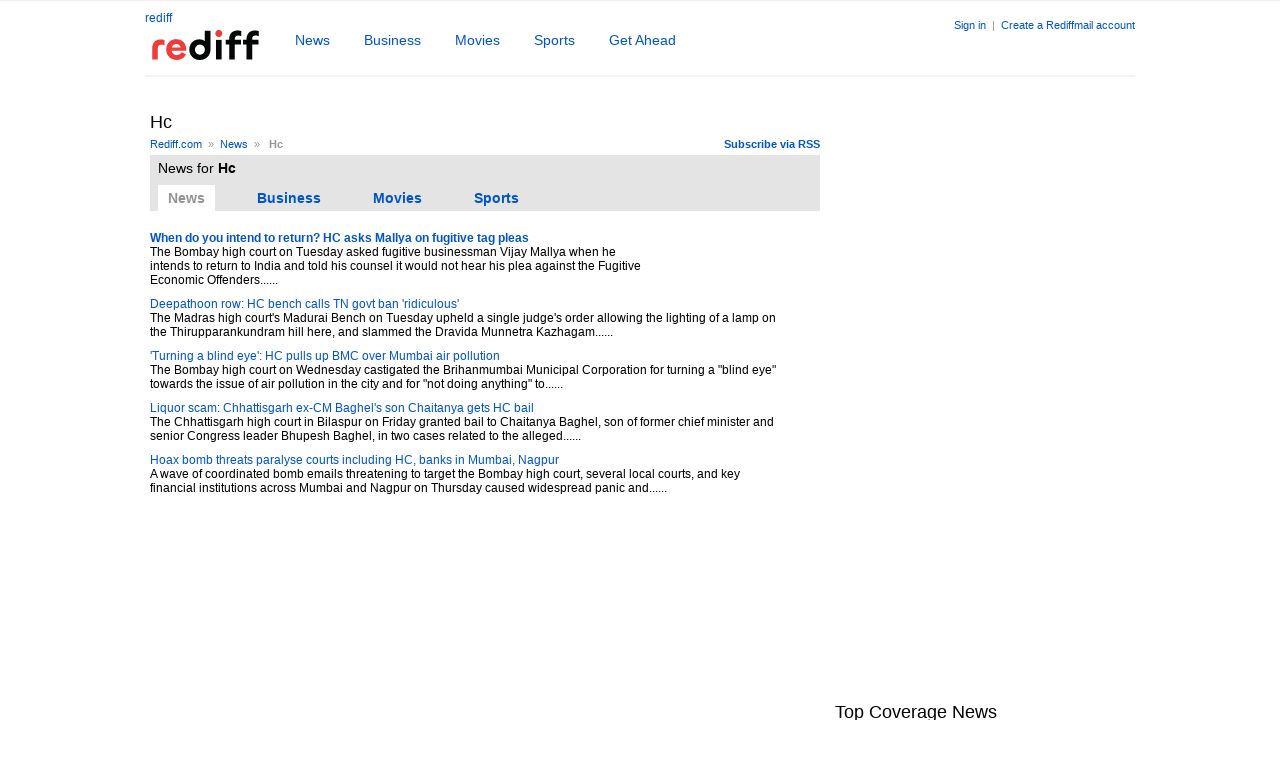

--- FILE ---
content_type: text/html
request_url: https://www.rediff.com/tags/hc
body_size: 9450
content:
<!doctype html>
<html lang="en">
<head>
<META http-equiv="Content-Type" content="text/html;charset=UTF-8" />
<title> Hc News Photos Videos - Rediff.com</title>
<meta name="keywords" content="Hc news, Hc photos, Hc videos, Hc,Hc images," />
<meta name="description" content="Latest news - Hc, Photos - Hc, Videos - Hc.Hc updates on Rediff News" />
<link rel="dns-prefetch" href="//track.rediff.com/" >
<link rel="dns-prefetch" href="//bizmail.rediff.com/" >
<link rel="dns-prefetch" href="//businessemail.rediff.com/" >
<link rel="stylesheet" href="//imworld.rediff.com/worldrediff/style_3_16/web_us_2.css" />

<style type="text/css">
.bigleftarrowactive{border-top: 10px solid #fff; border-right:15px solid #A8A8A8; border-bottom:10px solid  #fff; font-size: 0px; line-height:0%;width:0px;position:absolute;top:35px;}
.bigrightarrowactive{border-top:10px solid #fff; border-left:15px solid #A8A8A8; border-bottom:10px solid  #fff; font-size: 0px; line-height:0%;width:0px;position:absolute;right:0;top:35px;}
.bigleftarrowdis{border-top: 10px solid #fff; border-right:15px solid #F0F0F0 ; border-bottom:10px solid  #fff; font-size: 0px; line-height:0%;width:0px;position:absolute;top:35px;}
.bigrightarrowdis{border-top:10px solid #fff; border-left:15px solid #F0F0F0 ; border-bottom:10px solid  #fff; font-size: 0px; line-height:0%;width:0px;position:absolute;right:0;top:35px;}
/* display the individual items next to each other, not one-per-line */
.tag-cloud{padding:0;margin:15px 0 15px 0;}
.tag-cloud LI{display: inline;}
.tag0{font-size:24px}.tag1{font-size:22px;}.tag2{font-size:20px;}.tag3{font-size:18px;}.tag4{font-size:16px;}.tag5{font-size:14px;}.tag6{font-size:12px;}
.tag7 .tag8 .tag9 .tag10 .tag11 .tag12 .tag13 .tag14 .tag15 .tag16 .tag17 .tag18 .tag19{font-size:10px;}
.tagsTab{font-family:arial, FreeSans;list-style:none;padding:0;margin:0;font-size:14px;}
.tagsTab li{display:inline;margin:0 20px 0 8px;padding:5px 10px;line-height:25px;}
.tagsTabsel{background:#ffffff;color:#929292;cursor:text;}
.tagsTabnormal{color:#0055CC;cursor:pointer;cursor:hand;}
.tagthumb{float:left;display:inline;width:90px;height:70px;overflow:hidden;margin:0 10px 10px 0;}
.socialthumb{float:left;display:inline;width:45px;height:45px;overflow:hidden;margin:0 10px 10px 0;}
.tagsectiontxt{float:left;width:75%;}
.tagsectiontxt1{float:left;width:95%;}
.socialfeed{float:left;width:80%;}
.w30{float:left;display:inline;height:50px;width:50px;background:#F2F3ED;overflow:hidden;margin-right:5px;text-align:center;}
.curr_page{color:#000;background:#E8E8E8;padding:2px 5px;}
#div_sldphoto_main{position:relative;width:630px;height:120px;overflow:hidden;margin:0 0 0 20px;}
.qnauserthumb{width:60px;height:50px;overflow:hidden;float:left;}
#world_top{position:static;height:auto;}#world_right1{height:300px;}
</style>
<script language="JavaScript">
<!--
var glb_newstabcount = 7 ;
var glb_peopletabcount = 5 ;
var vdtime ;
var leftlimit= -1025 ;
function slidePhotoLeft(dvnm)
{
	var curpos = parseInt(document.getElementById(dvnm).style.left) ;
   	curpos =  curpos - 3
	if( curpos >= leftlimit)
	{
		document.getElementById(dvnm).style.left = curpos ;
        document.getElementById("div_photochangeleft").className="bigleftarrowactive";
		vdtime = window.setTimeout("slidePhotoLeft('"+dvnm+"')",20);		
	}
    else
    {
        document.getElementById("div_photochangeright").className="bigrightarrowdis";
    }
}
function slidePhotoRight(dvnm)
{
	var curpos = parseInt(document.getElementById(dvnm).style.left) ;
	curpos =  curpos + 3
    if( curpos <= 0 )
	{
		document.getElementById(dvnm).style.left = curpos ;
        document.getElementById("div_photochangeright").className="bigrightarrowactive";
        vdtime = window.setTimeout("slidePhotoRight('"+dvnm+"')",20);		
	}
    else
    {
        document.getElementById("div_photochangeleft").className="bigleftarrowdis";
    }
}
function slideVideoLeft(dvnm)
{
	var curpos = parseInt(document.getElementById(dvnm).style.left) ;
   	curpos =  curpos - 3
	if( curpos >= leftlimit)
	{
		document.getElementById(dvnm).style.left = curpos ;
        document.getElementById("div_videochangeleft").className="bigleftarrowactive";
		vdtime = window.setTimeout("slideVideoLeft('"+dvnm+"')",20);		
	}
    else
    {
        document.getElementById("div_videochangeright").className="bigrightarrowdis";
    }
}
function slideVideoRight(dvnm)
{
	var curpos = parseInt(document.getElementById(dvnm).style.left) ;
	curpos =  curpos + 3
    if( curpos <= 0 )
	{
		document.getElementById(dvnm).style.left = curpos ;
        document.getElementById("div_videochangeright").className="bigrightarrowactive";
        vdtime = window.setTimeout("slideVideoRight('"+dvnm+"')",20);		
	}
    else
    {
        document.getElementById("div_videochangeleft").className="bigleftarrowdis";
    }
}
function showNewsTab(n,tabname,dvnm,count)
{
    //var newString = n.substr(7);
    //n = (parseInt(newString));
   	if(n==0)
	{
		if(document.getElementById(tabname+n))document.getElementById(tabname+n).className='tagsTabsel';
		for(i=1; i<=count ; i++)
		{
			if(document.getElementById(dvnm+i))showDiv(dvnm+i);
			if(document.getElementById(tabname+i))document.getElementById(tabname+i).className='tagsTabnormal';
		}
	}
	else
	{
		if(document.getElementById(tabname+'0'))document.getElementById(tabname+'0').className='tagsTabnormal';
		for(i=1; i<=count; i++)
		{
			if(i==n)
			{
                if(document.getElementById(dvnm+n))showDiv(dvnm+n);
				if(document.getElementById(tabname+n))document.getElementById(tabname+n).className='tagsTabsel';
			}
			else
			{
				if(document.getElementById(dvnm+i))hideDiv(dvnm+i);
				if(document.getElementById(tabname+i))document.getElementById(tabname+i).className='tagsTabnormal';
			}
		}
	}
}
//-->
</script>

<script>function getCookie(name){var dc=document.cookie;var prefix=name+"=";var begin=dc.indexOf("; "+prefix);if(begin==-1){begin=dc.indexOf(prefix);if(begin!=0)return null}else begin+=2;var end=document.cookie.indexOf(";",begin);if(end==-1)end=dc.length;return unescape(dc.substring(begin+prefix.length,end))}</script>
<script async src="//newads.rediff.com/rediffadserver/www/delivery/asyncjs.php"></script>
<script> window._izq = window._izq || []; window._izq.push(["init"]); </script>
<script src='https://cdn.izooto.com/scripts/39851dc0ca7139b97c039b38dd09bd76150834db.js' async></script></head>
<body>
<input type="hidden" id="OAS_subsection"  name="OAS_subsection" value="tags-hc" /><div id="topadd"><iframe id="ieiframe" src="about:blank" scrolling="no" frameborder="0" class="ieiframe" style="position:absolute;left:0px;top:0px;float:left;filter:alpha(opacity=0);background-color:transparent;width:100%;height:800px;border:none;z-index:100;display:none;"></iframe>
<div id="trans_div"></div>
<div id="div_popupcontainer" class="popupcontainer" style="display:none;"><div id="div_shareframe"></div><div id="div_signup"></div><div id="div_signin"></div><div id="div_confirm"></div></div></div>


<div id="bubbletiptop" class="bubbletip" onmouseover="showDiv('bubbletiptop');" onmouseout="hideDiv('bubbletiptop');" ><div class="homesprite topl"></div><div class="topmid"></div><div class="homesprite topr"></div><div class="clear"></div><div class="bubblecontent"></div><div class="clear"></div><div class="homesprite botl"></div><div class="botmid"></div><div class="homesprite botr"></div><div class="homesprite botarr1"></div></div>
<div id="bubbletipbot" class="bubbletip" onmouseover="showDiv('bubbletipbot');" onmouseout="hideDiv('bubbletipbot');"><div class="homesprite toparr1"></div><div class="homesprite topl"></div><div class="topmid"></div><div class="homesprite topr"></div><div class="clear"></div><div class="bubblecontent"></div><div class="clear"></div><div class="homesprite botl"></div><div class="botmid"></div><div class="homesprite botr"></div></div><!-- wrapper starts -->
<div id="wrapper">
	<style>.block{display:block}.inline{display:inline;}.negative{text-indent:-5000px;}.newslogo{margin-top:8px;overflow:hidden;}.srchbox{width:300px;}.srchbtn{width:125px;}</style>
<script>
function submitRTNewsSearch()
{
	var srchquery = trim(document.getElementById('srchquery_tbox').value);
	srchquery = srchquery.replace(/\//g," ");
	if(srchquery == ""){
		document.getElementById('srchquery_tbox').focus();
		alert("Please enter search keywords");
		return false;
	}
	var query1 = cdn_domain+"/search/" + encodeURIComponent(srchquery).replace(".","%2E")+"?src=other_us_pc";
	document.newsrchform.action= query1;
	document.newsrchform.submit();
	return false;
}
</script>

<div class="floatL"><a href="https://www.rediff.com/" title="Rediff.com Home" >rediff</a><h1><a href="https://www.rediff.com/news" class="curhand"><img src="//imworld.rediff.com/worldrediff/pix/rediff_newlogo.svg" width="120" height="30" alt="logo" style="margin:5px 30px 0 0" /></a></h1></div>
<div class="toptabsdiv">
<ul class="tabsul">
<li><a href="https://www.rediff.com/news" class="tabnormal" >News</a></li>
<li><a href="https://www.rediff.com/business" class="tabnormal" >Business</a></li>
<li><a href="https://www.rediff.com/movies" class="tabnormal" >Movies</a></li>
<li><a href="https://www.rediff.com/sports" class="tabnormal" >Sports</a></li>
<li><a href="https://www.rediff.com/getahead" class="tabnormal" >Get Ahead</a></li>
</ul>
</div>
<div id="newsAppPop" class="newsapppop"  onmouseover="showDiv('newsAppPop');" onmouseout="hideDiv('newsAppPop');">
<style>.appthumb{color:transparent;font-size:0;}</style>
<script>
function trackAppURL(url){document.location.href = url;}
function showNewsappPromo(tblid,tblid1,x,y){var curleft = 0;var curtop = 0;var obj = tblid;if(obj.offsetParent){while (obj.offsetParent){curleft += obj.offsetLeft;obj = obj.offsetParent;}}else if (obj.x){curleft += obj.x;}if(screen.width > 1400){curleft = curleft-150;}document.getElementById(tblid1).style.left= parseInt(curleft + x) + 'px' ;var obj1 = tblid;if (obj1.offsetParent){while (obj1.offsetParent){curtop += obj1.offsetTop;obj1 = obj1.offsetParent;}}else if (obj1.y){curtop += obj1.y;}document.getElementById(tblid1).style.top=parseInt(curtop + y) + 'px' ;document.getElementById(tblid1).style.display='block';}
</script>

				
<div><a href="https://www.rediff.com/newsapp" onclick="trackAppURL('https://track.rediff.com/click?url=___https://www.rediff.com/newsapp___&lnk=tags&newservice=newsapp');return false;"><div class="appthumb">News APP</div></a>
<div class="apppromoright"><p class="f18 bold">NewsApp <span class="freeaap">(Free)</span></p>Read news as it happens<br /><a href="https://www.rediff.com/newsapp" onclick="trackAppURL('https://track.rediff.com/click?url=___https://www.rediff.com/newsapp___&lnk=tags&newservice=newsapp');return false;"><img src="//imworld.rediff.com/worldrediff/pix/blank.gif" class="appdwnbtn" alt="Download NewsApp" /></a><p class="grey1">Available on &nbsp;<a href="https://play.google.com/store/apps/details?id=com.rediff.android.news" onclick="trackAppURL('https://track.rediff.com/click?url=___https://play.google.com/store/apps/details?id=com.rediff.android.news___&lnk=tags&newservice=newsapp');return false;"><img src="//imworld.rediff.com/worldrediff/pix/blank.gif" class="gplay" alt="gplay" /></a></p></div><span class="clear"></span></div></div>
<div class="toprightlinks"><!-- Begin comScore Tag -->

<script>
var _comscore = _comscore || [];
_comscore.push({ c1: "2", c2: "6035613" });
(function() {
var s = document.createElement("script"), el = document.getElementsByTagName("script")[0]; 
s.async = true;
s.src = "https://sb.scorecardresearch.com/cs/6035613/beacon.js";
el.parentNode.insertBefore(s, el);
})();
</script>
<noscript><img src="https://sb.scorecardresearch.com/p?c1=2&amp;c2=6035613&amp;cv=3.6.0&amp;cj=1" alt="comscore" ></noscript>

<!-- End comScore Tag -->
<script>
var ck=document.cookie;function getcookie(n){
var ar=n+"=";var al=ar.length;var cl=ck.length;var i=0;while(i<cl)
{j=i+al;if(ck.substring(i,j)==ar)
{e=ck.indexOf(";",j);if(e==-1)
e=ck.length;return unescape(ck.substring(j,e));}
i=ck.indexOf(" ",i)+1;if(i==0)
break;}
return "";}
</script>

<span id="username"></span>
<span id="signin_info"> <a href='https://mail.rediff.com/cgi-bin/login.cgi'>Sign in</a>  &nbsp;|&nbsp; <a href='https://register.rediff.com/register/register.php?FormName=user_details'>Create a Rediffmail account</a></span>
<iframe src="about:blank" name="metric_iframe" id="metric_iframe" width="1" height="1" class="hide"></iframe>
	<script>
	
	var querystring	= "";
	var path	= "";
	var domain	= "";
	var Rkey_data	= "";
	var Rkey	= Math.floor(Math.random() * 1000000);
	querystring	= window.location.search;
	path		= window.location.pathname;
	domain		= window.location.host;
	var tmp_ref = encodeURIComponent(document.referrer);
	if((tmp_ref == null) || (tmp_ref.length == 0)){tmp_ref = "";}
	if (querystring == "")
	{
		Rkey_data = "?rkey="+Rkey;
	}
	else
	{
		Rkey_data = "&rkey="+Rkey;
	}
	if(tmp_ref != "")
	{
		Rkey_data += "&ref="+tmp_ref;
	}
	var metricImgNew = new Image();
	metricImgNew.src = '//usmetric.rediff.com/'+domain+path+querystring+Rkey_data+'&device=pc';
	
	</script>


<script>
var endyear 	= "2026";
var  cdn_domain = "https://www.rediff.com";
var  org_domain = "http://mypage.rediff.com";
var  imgpath	= "//imworld.rediff.com/worldrediff/pix";
var  ishare_domain	= "https://ishare.rediff.com";
var  shopping_domain	= "https://shopping.rediff.com";
var  books_domain	= "http://books.rediff.com";
var  track_domain	= "https://track.rediff.com";
var  money_domain	= "https://money.rediff.com";
var  realtime_domain	= "https://realtime.rediff.com";
var  share_domain	= "http://share.rediff.com";
if(!OAS_sitepage)var OAS_sitepage = "" ;
if(!OAS_listpos)var OAS_listpos = "" ;


var Rlo="";
var Rl = "";
Rlo	=	getcookie("Rlo");
Rlo =	unescape(Rlo).replace(/\+/g," ");
Rlo =	Rlo.replace("@rediffmail.com","");
Rlo = Rlo.replace(/[^\w\d\s\-\_]/ig,'');

Rl	=	getcookie("Rl");
Rl = Rl.replace(/[^\w\d\s\-\_@\.]/ig,'');


var tmp_rsc1 = "";
tmp_rsc1 = getcookie("Rsc");
if((Rlo != "" || Rl!="" ) && tmp_rsc1 != "")
{
	
	if(Rlo != "" )
	{
		document.getElementById('username').innerHTML = "Hi <a href='"+org_domain+"/profile/myprofile' class='proper'>"+Rlo+"</a>" ;
	}
	else
	{
		Rl = Rl.substring(0,Rl.lastIndexOf('@'));
		document.getElementById('username').innerHTML	= "Hi <a href='"+org_domain+"/profile/myprofile'>"+Rl+"</a>" ;
	}
	
	if(document.getElementById('signin_info'))document.getElementById('signin_info').innerHTML = "" ;
}
else
{
	if(document.getElementById('signin_info')){document.getElementById('signin_info').innerHTML = " <a href='https://mail.rediff.com/cgi-bin/login.cgi' title='Already a user? Sign in' >Sign in</a>  &nbsp;|&nbsp; <a href='https://register.rediff.com/register/register.php?FormName=user_details'>Create a Rediffmail account</a>";}
}
if(Rl != "")
{
	if(document.getElementById('signin_info')){document.getElementById('signin_info').innerHTML += " <a href='"+org_domain.replace('http://','//')+"/signout' title='Sign out'>Sign out</a>";}
}


</script></div>
<span class="clear"></span>
<div class="relative" style="height:2px;background:#f3f3f3;margin:10px 0;"></div><span class="ht5"></span><center><div id="world_top" style="width:990px;margin:5px auto;text-align:center;"><ins data-revive-zoneid="249" data-revive-source="_blank" data-revive-target="_blank" data-revive-id="4b71f4079fb345c8ac958d0e9f0b56dd" data-zonename="Rediff_SecHome_728x90_ATF_INTL"></ins></div></center>
<!-- leftcontainer start -->
<div id="leftcontainer">
<h1>Hc</h1><span class="ht5"></span> 
<div class="floatR sm1"><a href="http://ia.rediff.com/tags/hc?rss=1"><b>Subscribe via RSS</b></a></div>
<div class="sm1 grey1" ><a href="https://www.rediff.com">Rediff.com</a>&nbsp; &raquo; &nbsp;<a href="https://www.rediff.com/news">News</a>&nbsp; &raquo; &nbsp; <b>Hc</b></div><span class="clear ht5"></span> 
<div class="bggrey1"><span class="ht5"></span><h2 class="normal f14">&nbsp;&nbsp;News for <b>Hc</b></h2>
    <span class="ht10"></span>
    <ul class="tagsTab">
                <li id="tagnews1" class="tagsTabsel" onclick="showNewsTab(1,'tagnews','news_div',glb_newstabcount);" ><b>News</b></li>
                        <li id="tagnews2" class="tagsTabnormal" onclick="showNewsTab(2,'tagnews','news_div',glb_newstabcount);"><b>Business</b></li>
                        <li id="tagnews3" class="tagsTabnormal" onclick="showNewsTab(3,'tagnews','news_div',glb_newstabcount);"><b>Movies</b></li>
                        <li id="tagnews4" class="tagsTabnormal" onclick="showNewsTab(4,'tagnews','news_div',glb_newstabcount);"><b>Sports</b></li>
            </ul>
</div>
<span class="ht20"></span>
<div id="news_div1">

	        <div>
	<div class="tagsectiontxt"><a title="When do you intend to return? HC asks Mallya on fugitive tag pleas" href="http://www.rediff.com/news/report/when-do-you-intend-to-return-hc-asks-mallya-on-fugitive-tag-pleas/20251223.htm"><h2 class="f12 normal"><b>When do you intend to return? HC asks Mallya on fugitive tag pleas</b></h2></a>
        The Bombay high court on Tuesday asked fugitive businessman Vijay Mallya when he intends to return to India and told his counsel it would not hear his plea against the Fugitive Economic Offenders......
    	</div><span class="clear ht10"></span>
	</div>
    	        <div>
	<div class="tagsectiontxt1"><a title="Deepathoon row: HC bench calls TN govt ban 'ridiculous'" href="http://www.rediff.com/news/report/hc-division-bench-allows-lighting-of-lamp-in-tn-temple/20260106.htm"><h2 class="f12 normal">Deepathoon row: HC bench calls TN govt ban 'ridiculous'</h2></a>
        The Madras high court's Madurai Bench on Tuesday upheld a single judge's order allowing the lighting of a lamp on the Thirupparankundram hill here, and slammed the Dravida Munnetra Kazhagam......
    	</div><span class="clear ht10"></span>
	</div>
    	        <div>
	<div class="tagsectiontxt1"><a title="'Turning a blind eye': HC pulls up BMC over Mumbai air pollution" href="http://www.rediff.com/news/report/turning-a-blind-eye-hc-pulls-up-bmc-over-mumbai-air-pollution/20251224.htm"><h2 class="f12 normal">'Turning a blind eye': HC pulls up BMC over Mumbai air pollution</h2></a>
        The Bombay high court on Wednesday castigated the Brihanmumbai Municipal Corporation for turning a "blind eye" towards the issue of air pollution in the city and for "not doing anything" to......
    	</div><span class="clear ht10"></span>
	</div>
    	        <div>
	<div class="tagsectiontxt1"><a title="Liquor scam: Chhattisgarh ex-CM Baghel's son Chaitanya gets HC bail" href="http://www.rediff.com/news/report/liquor-scam-chhattisgarh-ex-cm-baghels-son-chaitanya-gets-hc-bail/20260102.htm"><h2 class="f12 normal">Liquor scam: Chhattisgarh ex-CM Baghel's son Chaitanya gets HC bail</h2></a>
        The Chhattisgarh high court in Bilaspur on Friday granted bail to Chaitanya Baghel, son of former chief minister and senior Congress leader Bhupesh Baghel, in two cases related to the alleged......
    	</div><span class="clear ht10"></span>
	</div>
    	        <div>
	<div class="tagsectiontxt1"><a title="Hoax bomb threats paralyse courts including HC, banks in Mumbai, Nagpur" href="http://www.rediff.com/news/report/hoax-bomb-threats-paralyse-courts-including-hc-banks-in-mumbai-nagpur/20251218.htm"><h2 class="f12 normal">Hoax bomb threats paralyse courts including HC, banks in Mumbai, Nagpur</h2></a>
        A wave of coordinated bomb emails threatening to target the Bombay high court, several local courts, and key financial institutions across Mumbai and Nagpur on Thursday caused widespread panic and......
    	</div><span class="clear ht10"></span>
	</div>
    	    <span class="ht10"></span>
</div>
<div id="news_div2">
            <div>
	<div class="tagsectiontxt"><a title="HC allows Zydus to sell generic version of cancer drug nivolumab" href="http://www.rediff.com/money/report/hc-allows-zydus-to-sell-generic-version-of-cancer-drug-nivolumab/20260113.htm"><h2 class="f12 normal"><b>HC allows Zydus to sell generic version of cancer drug nivolumab</b></h2></a>
         IMAGE: Kindly note that this image has been posted for representational purposes only. Photograph: ANI Photo Citing public interest, the Delhi high court has cleared the way for Zydus Lifesciences......
        
	</div><span class="clear ht10"></span>
	</div>
    	        <div>
	<div class="tagsectiontxt1"><a title="Bombay HC Flags Misuse Of Petitions To Sabotage IPOs" href="http://www.rediff.com/money/report/bombay-hc-flags-misuse-of-petitions-to-sabotage-ipos/20251226.htm"><h2 class="f12 normal">Bombay HC Flags Misuse Of Petitions To Sabotage IPOs</h2></a>
        While not all complaints are frivolous, experts say petitions timed close to an IPO or listing often raise concerns about mala fide intent.  Illustration: Dominic Xavier/Rediff   A recent Bombay......
    	</div><span class="clear ht10"></span>
	</div>
    	        <div>
	<div class="tagsectiontxt1"><a title="IndiGo moves Delhi HC seeking Rs 900 crore Customs duty refund" href="http://www.rediff.com/money/report/indigo-moves-delhi-hc-seeking-rs-900-crore-customs-duty-refund/20251213.htm"><h2 class="f12 normal">IndiGo moves Delhi HC seeking Rs 900 crore Customs duty refund</h2></a>
        InterGlobe Aviation, the operator of IndiGo, has approached the Delhi high court seeking a refund of over Rs 900 crore it claims to have paid as Customs duty on aircraft engines and parts......
    	</div><span class="clear ht10"></span>
	</div>
    	        <div>
	<div class="tagsectiontxt1"><a title="HC bars Indian firm from using Tesla trademark" href="http://www.rediff.com/money/report/hc-bars-indian-firm-from-using-tesla-trademark/20251127.htm"><h2 class="f12 normal">HC bars Indian firm from using Tesla trademark</h2></a>
        The Delhi high court has granted interim injunction in favour of US-based Tesla Inc by directing Indian company Tesla Power India not to use trademarks ‘Tesla Power' or ‘Tesla Power USA' in any......
    	</div><span class="clear ht10"></span>
	</div>
    	        <div>
	<div class="tagsectiontxt1"><a title="Fine must be limited to jurisdiction where product is made: Apple to HC" href="http://www.rediff.com/money/report/fine-must-be-limited-to-jurisdiction-where-product-is-made-apple-to-hc/20251202.htm"><h2 class="f12 normal">Fine must be limited to jurisdiction where product is made: Apple to HC</h2></a>
        The Delhi high court on Monday sought responses from the Centre and the Competition Commission of India (CCI) on Apple Inc’s plea challenging recent amendments to the Competition Act that allow......
    	</div><span class="clear ht10"></span>
	</div>
    	    <span class="ht10"></span>
</div>
<div id="news_div3">
            <div>
	<div class="tagsectiontxt"><a title="HC allows release of film 'Haq' based on Shah Bano case" href="http://www.rediff.com/movies/report/hc-allows-release-of-film-haq-based-on-shah-bano-case/20251106.htm"><h2 class="f12 normal"><b>HC allows release of film 'Haq' based on Shah Bano case</b></h2></a>
        The Madhya Pradesh high court has dismissed a petition filed by the daughter of Shah Bano Begum seeking to stop the release of Hindi film Haq inspired by her mother's famous legal battle, holding......
    	</div><span class="clear ht10"></span>
	</div>
    	        <div>
	<div class="tagsectiontxt1"><a title="Centre to decide on plea against '120 Bahadur' certification in 2 days" href="http://www.rediff.com/movies/report/centre-to-decide-on-plea-against-120-bahadur-certification-in-2-days/20251118.htm"><h2 class="f12 normal">Centre to decide on plea against '120 Bahadur' certification in 2 days</h2></a>
        The Centre told the Punjab and Haryana high court on Monday that it will decide within two days a representation of petitioners who have challenged the certification and release of the upcoming......
    	</div><span class="clear ht10"></span>
	</div>
    	    <span class="ht10"></span>
</div>
<div id="news_div4">
    		<div>
	<div class="tagsectiontxt1"><a title="Delhi HC steps in to protect Sunil Gavaskar" href="http://www.rediff.com/cricket/report/delhi-high-court-orders-takedown-of-fake-gavaskar-content/20251223.htm"><h2 class="f12 normal"><b>Delhi HC steps in to protect Sunil Gavaskar</b></h2></a>
         IMAGE: Sunil Gavaskar approached the high court, seeking to prevent the unauthorised use of his name, images, persona and likeness by social media platforms and e-commerce websites, and to protect......
    	</div><span class="clear ht10"></span>
	</div>
	   	    <div>
	<div class="tagsectiontxt1"><a title="Cricket betting profits proceeds of crime, says Delhi HC" href="http://www.rediff.com/cricket/report/cricket-betting-profits-proceeds-of-crime-says-delhi-high-court/20251125.htm"><h2 class="f12 normal">Cricket betting profits proceeds of crime, says Delhi HC</h2></a>
         IMAGE: Cyberabad Commissioner of Police Stephen Raveendra addresses the media regarding the busting of three inter-state online cricket betting rackets by Special Operations Team (SOT) Cyberabad,......
    	</div><span class="clear ht10"></span>
	</div>
	   	    <div>
	<div class="tagsectiontxt1"><a title="RCB's Sosale Gets HC Relief In Stampede Case" href="http://www.rediff.com/cricket/report/rcbs-sosale-gets-hc-relief-in-stampede-case/20251112.htm"><h2 class="f12 normal">RCB's Sosale Gets HC Relief In Stampede Case</h2></a>
         IMAGE: Royal Challengers Bengaluru marketing head Nikhil Sosale was arrested on June 6 in connection with the stampede in Bengaluru during RCB's IPL title triumph celebrations on June 4.......
    	</div><span class="clear ht10"></span>
	</div>
	       <span class="ht10"></span>
</div>
<span class="ht15"></span>

</div>
<!-- leftcontainer ends -->
<!-- rightcontainer starts -->
<div id="rightcontainer">
    <span class="ht10"></span>
	<div id="world_right1" style="width:300px;"><ins data-revive-zoneid="243" data-revive-source="_blank" data-revive-target="_blank" data-revive-id="4b71f4079fb345c8ac958d0e9f0b56dd" data-zonename="Rediff_SecHome_300x600_ATF_INTL"></ins></div>
	<span class="ht10"></span>
	<div id="world_right2" style="width:300px;"></div>
    	<span class="ht10"></span>
        <span class="ht10"></span>
            <div><h1>Top Coverage News</h1><hr class="hrline" noshade /></div>
        <span class="ht10"></span>
                <div>
        <div class="tagsectiontxt1">
            <a title="World Test Championship 2023" href="https://www.rediff.com/cricket/wtc-final-2023"><h2 class="f12 normal">World Test Championship 2023</h2></a>
            India held the top position in the ICC Men's Test Team Rankings while Australia secured the...
            </div><span class="clear ht10"></span>
        </div>
                <div>
        <div class="tagsectiontxt1">
            <a title="Manipur's Tragedy" href="https://www.rediff.com/news/manipurs-tragedy-2023"><h2 class="f12 normal">Manipur's Tragedy</h2></a>
            Here are news, updates and coverage from violence hit Manipur. 
            </div><span class="clear ht10"></span>
        </div>
                <div>
        <div class="tagsectiontxt1">
            <a title="IPL 2023" href="https://www.rediff.com/cricket/ipl-2023"><h2 class="f12 normal">IPL 2023</h2></a>
            Complete coverage of IPL 2023
            </div><span class="clear ht10"></span>
        </div>
                <div>
        <div class="tagsectiontxt1">
            <a title="Sri Lanka's Tour of India 2023" href="https://www.rediff.com/cricket/sri-lanka-tour-india-2023"><h2 class="f12 normal">Sri Lanka's Tour of India 2023</h2></a>
            Complete Coverage of Indian cricket team's encounter with Sri Lanka during 3rd Jan - 15th Jan 2023.
            </div><span class="clear ht10"></span>
        </div>
                <div>
        <div class="tagsectiontxt1">
            <a title="GUJARAT, HIMACHAL GO TO POLLS" href="https://www.rediff.com/news/gujarat-hp-polls-2022"><h2 class="f12 normal">GUJARAT, HIMACHAL GO TO POLLS</h2></a>
            The Bharatiya Janata Party was on Thursday poised for a landslide victory in Gujarat to retain...
            </div><span class="clear ht10"></span>
        </div>
            
</div>
<!-- rightcontainer ends -->
<span class="clear"></span>
<span class="ht20"></span>
<div class="sm2 alignC">Broswe by: <a href="https://www.rediff.com/tags/browse/a">A</a> <a href="https://www.rediff.com/tags/browse/b">B</a> <a href="https://www.rediff.com/tags/browse/c">C</a> <a href="https://www.rediff.com/tags/browse/d">D</a> <a href="https://www.rediff.com/tags/browse/e">E</a> <a href="https://www.rediff.com/tags/browse/f">F</a> <a href="https://www.rediff.com/tags/browse/g">G</a> <a href="https://www.rediff.com/tags/browse/h">H</a> <a href="https://www.rediff.com/tags/browse/i">I</a> <a href="https://www.rediff.com/tags/browse/j">J</a> <a href="https://www.rediff.com/tags/browse/k">K</a> <a href="https://www.rediff.com/tags/browse/l">L</a> <a href="https://www.rediff.com/tags/browse/m">M</a> <a href="https://www.rediff.com/tags/browse/n">N</a> <a href="https://www.rediff.com/tags/browse/o">O</a> <a href="https://www.rediff.com/tags/browse/p">P</a> <a href="https://www.rediff.com/tags/browse/q">Q</a> <a href="https://www.rediff.com/tags/browse/r">R</a> <a href="https://www.rediff.com/tags/browse/s">S</a> <a href="https://www.rediff.com/tags/browse/t">T</a> <a href="https://www.rediff.com/tags/browse/u">U</a> <a href="https://www.rediff.com/tags/browse/v">V</a> <a href="https://www.rediff.com/tags/browse/w">W</a> <a href="https://www.rediff.com/tags/browse/x">X</a> <a href="https://www.rediff.com/tags/browse/y">Y</a> <a href="https://www.rediff.com/tags/browse/z">Z</a></div>
	<div id="footerLinks"><span><a href="https://track.rediff.com/click?url=___https://workmail.rediff.com?sc_cid=footer-biz-email___&cmp=host&lnk=footer-biz-email&nsrv1=host">Rediffmail for Work</a></span><span><a href="https://track.rediff.com/click?url=___https://businessemail.rediff.com/domain?sc_cid=footer-domain___&cmp=host&lnk=footer-domain&nsrv1=host">Book a domain</a></span><span><a href="https://mail.rediff.com/cgi-bin/login.cgi">Rediffmail</a></span><span><a href="https://money.rediff.com">Money</a></span><span><a href="https://shopping.rediff.com">Online Shopping</a></span><span><a href="https://ishare.rediff.com">Videos</a></span></div><div class="alignC">
<div class="footer">
<span class="ht5"></span>
<img src="//imworld.rediff.com/worldrediff/pix/rediff-on-net-footer-2.png" width="94" height="40" style="vertical-align:middle" alt="rediff on the net"  /> &#169; 2026 Rediff.com<span class="grey1"> - <a href="//investor.rediff.com/">Investors</a> - <a href="//clients.rediff.com/rediff_advertisewithus/contact.htm">Advertise</a> - <a href="https://www.rediff.com/disclaim.htm">Disclaimer</a> - <a href="https://www.rediff.com/w3c/policy.html">Privacy</a> - <a href="http://mypage.rediff.com/feedback">Feedback</a> - <a href="https://www.rediff.com/aboutus.html">About us</a>&nbsp;|&nbsp;<a href="https://www.rediff.com/terms.html">Terms of use</a> - <a href="https://www.rediff.com/grievances.html">Grievances</a></span>
</div>
</div>

<script>
<!--
function metriccall_img(sldcounter)
{
	var querystring	= "";
	var path	= "";
	var Rkey_data	= "";
	var domain		= "";
	var Rkey	= Math.floor(Math.random() * 1000000);
	querystring	= window.location.search;
	path		= window.location.pathname;
	domain		= window.location.host;


	if (querystring == "")
		Rkey_data = "?rkey="+Rkey;
	else
		Rkey_data = "&rkey="+Rkey;

	document.getElementById("metric_iframe").src = '//usmetric.rediff.com/'+domain+path+"/"+sldcounter+querystring+Rkey_data;
}

function resize()
{
	var winW = 1024 ;
	if (navigator.appName=="Netscape" || navigator.appName=="Opera"  ) 
	{
		winW = window.innerWidth;
	}
	if (navigator.appName.indexOf("Microsoft")!=-1) 
	{
		winW = document.body.offsetWidth;
	}
	if(winW > 1000)
	{
		if(document.getElementById('wrapper'))document.getElementById('wrapper').style.width='990px' ;
		if(document.getElementById('leftcontainer'))document.getElementById('leftcontainer').style.width='670px' ;
		if(document.getElementById('midContainer'))document.getElementById('midContainer').style.width='630px' ;
		if(document.getElementById('div_sldvideo_main'))
		{
			document.getElementById('div_sldvideo_main').style.width='630px' ;
			leftlimit= -1345 ;
		}
	}
	else
	{
		if(document.getElementById('wrapper'))document.getElementById('wrapper').style.width='778px' ;
		if(document.getElementById('leftcontainer'))document.getElementById('leftcontainer').style.width='465px' ;
		if(document.getElementById('midContainer'))document.getElementById('midContainer').style.width='418px' ;
		if(document.getElementById('div_sldvideo_main'))
		{
			document.getElementById('div_sldvideo_main').style.width='405px' ;
			leftlimit= -1420 ;
		}
		if(document.getElementById("div_samsung")){document.getElementById("div_samsung").style.display='none';}
	}
}
function trackURL(url)
{
	if(navigator.userAgent.toLowerCase().indexOf('msie') != -1)
	{
		var referLink = document.createElement('a');
		referLink.href = url;document.body.appendChild(referLink);
		referLink.click();
	}
	else
	{
		document.location.href = url;
	}
}

//resize();
//window.onresize = resize ;
function showAds(dvnm){return true;}
//-->
</script>

<script src="//imworld.rediff.com/worldrediff/js_2_5/signinout_3.js"></script>


<script language="JavaScript" type="text/javascript">showNewsTab(1,'tagnews','news_div',glb_newstabcount);</script>


</div><!-- wrapper ends -->
<!-- Google tag (gtag.js) -->

<script async src="https://www.googletagmanager.com/gtag/js?id=G-3FM4PW27JR"></script> 
<script> 
window.dataLayer = window.dataLayer || []; 
function gtag(){dataLayer.push(arguments);} 
gtag('js', new Date()); 
gtag('config', 'G-3FM4PW27JR'); 
</script>

<!-- End Google tag (gtag.js) --></body>
</html>
